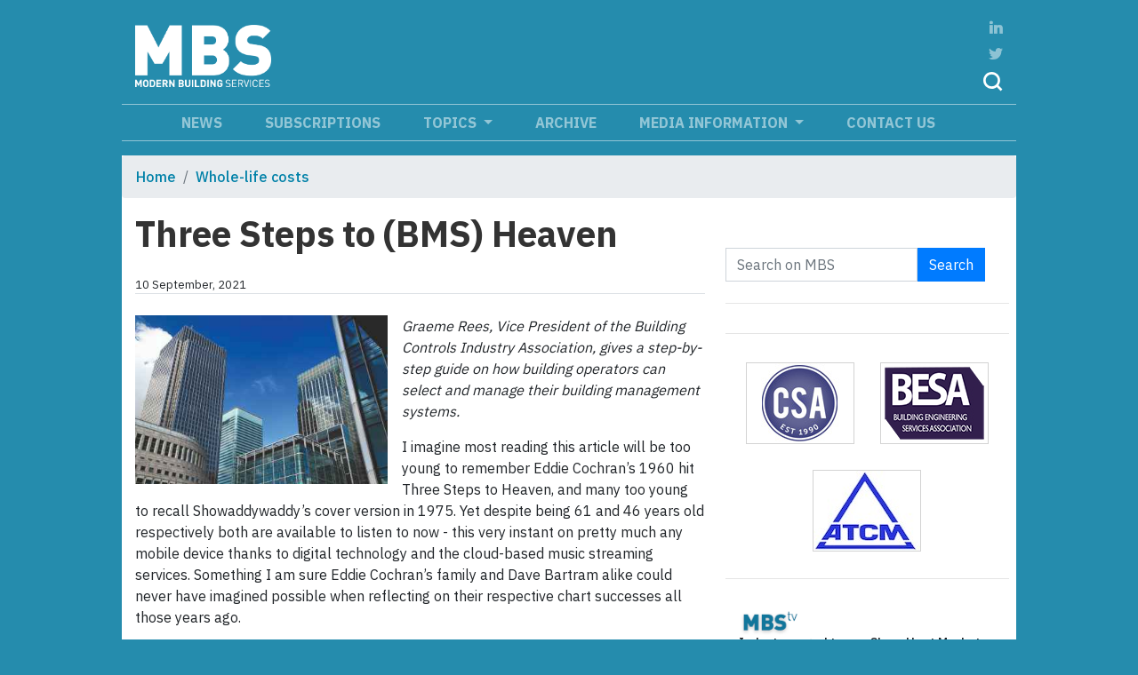

--- FILE ---
content_type: text/html
request_url: https://modbs.co.uk/news/fullstory.php/aid/19677/Three_Steps_to__BMS__Heaven.html
body_size: 11064
content:
<!DOCTYPE html>
    <html lang="en" class="article--page" xclass="article--page">

<head>
        <meta charset="UTF-8">
    <meta name="viewport" content="width=device-width, initial-scale=1, shrink-to-fit=no">
    <meta http-equiv="X-UA-Compatible" content="ie=edge">     <meta  name="keywords"  content="BCIA, Building controls, BIM"  />     <meta  property="og:description"  name="description"  content="Graeme Rees, Vice President of the Building Controls Industry Association, gives a step-by-step guide on how building operators can select and manage..."  />     <meta  property="og:type"  content="article"  />     <meta  property="og:title"  name="twitter:title"  content="Three Steps to (BMS) Heaven - Modern Building Services"  />     <meta  property="og:url"  content="https://modbs.co.uk/news/fullstory.php/aid/19677/Three_Steps_to__BMS__Heaven.html"  />     <meta  property="og:image:height"  content="256"  />     <meta  property="og:image:width"  content="384"  />     <meta  property="og:image:secure_url"  content="https://cdn595.pressflex.net/images//19677.photo.2.jpg?m=1631261528"  />     <meta  property="og:image"  content="https://cdn595.pressflex.net/images//19677.photo.3.jpg?m=1631261528"  />     <meta  property="og:image"  content="https://cdn595.pressflex.net/images//19677.photo.2.jpg?m=1631261528"  name="twitter:image"  />     <meta  name="twitter:card"  content="summary_large_image"  />     <meta  name="twitter:site"  content="@MBS_magazine"  />     <meta  name="twitter:description"  content="Graeme Rees, Vice President of the Building Controls Industry Association, gives a step-by-step guide on how building operators can select and manage..."  />     
    <title>Three Steps to (BMS) Heaven - Modern Building Services</title>

    <link rel="apple-touch-icon" sizes="76x76" href="/img/apple-touch-icon.png">
    <link rel="icon" type="image/png" sizes="32x32" href="/img/favicon.ico">
    <link rel="icon" type="image/png" sizes="16x16" href="/img/favicon.ico">
    <link rel="manifest" href="/img/site.webmanifest">
    <link rel="mask-icon" href="/img/safari-pinned-tab.svg" color="#5bbad5">
    <meta name="msapplication-TileColor" content="#da532c">
    <meta name="theme-color" content="#ffffff">
        <!-- <link rel="stylesheet" href="https://maxcdn.bootstrapcdn.com/bootstrap/4.0.0-beta.2/css/bootstrap.min.css" integrity="sha384-PsH8R72JQ3SOdhVi3uxftmaW6Vc51MKb0q5P2rRUpPvrszuE4W1povHYgTpBfshb"
        crossorigin="anonymous"> -->
    <!-- <link rel="stylesheet" href="bootstrap-dist\css\bootstrap.min.css"> -->
    <link rel="stylesheet" href="https://stackpath.bootstrapcdn.com/bootstrap/4.1.3/css/bootstrap.min.css" integrity="sha384-MCw98/SFnGE8fJT3GXwEOngsV7Zt27NXFoaoApmYm81iuXoPkFOJwJ8ERdknLPMO"
        crossorigin="anonymous">
        <link rel="stylesheet" href="/style.php/595.css">
            
    
    <link href="https://fonts.googleapis.com/css?family=IBM+Plex+Sans:300,400,500,700" rel="stylesheet">
    
        
            <script language="JavaScript" type="text/javascript" src="https://modbs.pressflex.net/adx.js"></script>
        <script language="JavaScript" type="text/javascript">
            <!--
            function PHPADS_showZone(zone) {
                var m3_u = (location.protocol == 'https:' ? 'https://modbs.pressflex.net/adjs.php' : 'http://modbs.pressflex.net/adjs.php');
                var m3_r = Math.floor(Math.random() * 99999999999);
                if (!document.MAX_used) document.MAX_used = ',';
                document.write("<scr" + "ipt type='text/javascript' src='" + m3_u);
                document.write("?zoneid=" + zone + "&amp;block=1");
                document.write('&amp;cb=' + m3_r);
                if (document.MAX_used != ',') document.write("&amp;exclude=" + document.MAX_used);
                document.write("&amp;loc=" + escape(window.location));
                if (document.referrer) document.write("&amp;referer=" + escape(document.referrer));
                if (document.context) document.write("&context=" + escape(document.context));
                if (document.mmm_fo) document.write("&amp;mmm_fo=1");
                document.write("'><\/scr" + "ipt>");
            }
            //-->
        </script>
            <link href="/pixmaps/cookiealert.css" rel="stylesheet">
    
        <!-- Google GA4 tag (gtag.js) -->
<script async src="https://www.googletagmanager.com/gtag/js?id=G-GS4YGVPFNR"></script>
<script>
  window.dataLayer = window.dataLayer || [];
  function gtag(){dataLayer.push(arguments);}
  gtag('js', new Date());

  gtag('config', 'G-GS4YGVPFNR');
</script>


<!-- GOOGLE ANALYTICS HTML START -->
<script type="text/javascript">

  var _gaq = _gaq || [];
  _gaq.push(
  ['_setAccount', 'UA-12372817-1'],
  ['_trackPageview'],
  ['client._setAccount', 'UA-426494-1'],
  ['client._trackPageview']);

  (function() {
    var ga = document.createElement('script'); ga.type = 'text/javascript'; ga.async = true;
    ga.src = ('https:' == document.location.protocol ? 'https://ssl' : 'http://www') + '.google-analytics.com/ga.js';
    var s = document.getElementsByTagName('script')[0]; s.parentNode.insertBefore(ga, s);
  })();

</script>
<!-- GOOGLE ANALYTICS HTML END -->

<!-- Vimeo Insights tracking code BEGIN-->
<script type="text/javascript" defer="defer" src="https://extend.vimeocdn.com/ga/69872727.js"></script>
<!-- Vimeo Insights tracking code  END-->

<meta name="ahrefs-site-verification" content="f73dc78b96f43d49664ba5ba8991dc06396130f5260bf65184b1bd55450998be">


    <!-- Start Alexa Certify Javascript -->
    <script type="text/javascript">
    _atrk_opts = { atrk_acct:"eKJ1k1a0Sn00oJ", domain:"modbs.co.uk",dynamic: true};
    (function() { var as = document.createElement('script'); as.type = 'text/javascript'; as.async = true; as.src = "https://certify-js.alexametrics.com/atrk.js"; var s = document.getElementsByTagName('script')[0];s.parentNode.insertBefore(as, s); })();
    </script>
    <noscript><img src="https://certify.alexametrics.com/atrk.gif?account=eKJ1k1a0Sn00oJ" style="display:none" height="1" width="1" alt="" /></noscript>
    <!-- End Alexa Certify Javascript -->
    
    <script type='text/javascript' src='https://platform-api.sharethis.com/js/sharethis.js#property=642988178c76d70012275727&product=sop' async='async'></script>

</head>

<body>
    
        <div class="container p-0">
        <!-- Content here -->
                            <div class="modal fade" id="subscriberModal" tabindex="-1" role="dialog" aria-labelledby="exampleModalCenterTitle"
                        aria-hidden="true">
                        <div class="modal-dialog modal-dialog-centered" role="document">
                            <div class="modal-content">
                                <div class="modal-header">
                                    <h5 class="modal-title" id="ModalCenterTitle">Coming Soon!</h5>
                                    <button type="button" class="close" data-dismiss="modal" aria-label="Close">
                                        <span aria-hidden="true">&times;</span>
                                    </button>
                                </div>
                                <div class="modal-body">
                                    Coming soon – exclusive content for MBS subscribers
                                </div>
                            </div>
                        </div>
                    </div>
                
        <header class="py-3">
            <div class="row m-0 flex-wrap justify-content-between align-items-center">
                <div class="col-4 d-md-none navbar-dark custom-navbar-toggler"><button class="navbar-toggler mt-1 d-md-none"
                        type="button" data-toggle="collapse" data-target="#navbarCollapse">
                        <span class="navbar-toggler-icon"></span>
                    </button>
                </div>
                <div class="col-4 col-md-2 align-items-center text-sm-center pr-0 text-md-left"><a href="/"><img style="" class="img-fluid"
                            src="/img/modbs-logo-lg.png" alt=""></a>
                </div>
                <div class="col-md-8 order-4 order-md-3 leaderboard top-leaderboard p-0 text-right my-1">
                    <script> PHPADS_showZone(31); </script>

                </div>
                <div class="col-4 col-md-1 order-3 order-md-4 d-flex align-items-end headericons">
                    <a href="https://www.linkedin.com/company/modbs/"><img src="/img/Linkedin.png" alt=""></a>
                    <a href="http://twitter.com/MBS_magazine" class="twitter"><img src="/img/Twitter.png" alt=""></a>
                    <!-- a href="#"><img src="/img/Profile.png" alt=""></a-->
                    <a href="#" data-toggle="modal" data-target="#SearchModalCenter"><img src="/img/Search.png" alt=""></a>

                    <div class="modal fade" id="SearchModalCenter" tabindex="-1" role="dialog" aria-labelledby="ModalCenterTitle"
                        aria-hidden="true">
                        <div class="modal-dialog modal-dialog-centered" role="document">
                            <div class="modal-content">
                                <div class="modal-header">
                                    <h5 class="modal-title" id="ModalCenterTitle">Site Search</h5>
                                    <button type="button" class="close" data-dismiss="modal" aria-label="Close">
                                        <span aria-hidden="true">&times;</span>
                                    </button>
                                </div>
                                <div class="modal-body">
                                                                        <div class="sideSearch my-4">
                                        <form class="form-inline" action="/news/search.php" id="searchbox_form"
                                            onsubmit="if (!$(this).data('loading')) $(this).data('loading',True); else return false;">
                                            <div class="form-group mb-0 search-modal-container">
                                                <input type="hidden" name="m" value="all">
                                                <input type="text" name="q" id="search-input" class="form-control form-control-lg rounded-0 w-100"
                                                    id="searchfield" placeholder="Search on MBS" onchange="$(this.form).data('loading',false)">
                                            </div>
                                            <button type="submit" class="btn btn-primary btn-search btn-lg rounded-0">Search</button>
                                        </form>
                                    </div>
                                                                    </div>
                            </div>
                        </div>
                    </div>
                </div>
            </div>

                        <nav class="navbar navbar-expand-md navbar-dark mt-md-2 py-0 py-md-2 px-md-0 d-md-block">
                <div class="container p-0">
                    <div class="collapse navbar-collapse flex-column align-items-center ml-lg-2 ml-0" id="navbarCollapse">
                        <ul class="navbar-nav mb-auto mt-0">
                                                         <li class="nav-item ">
                                <a class="nav-link py-0" href="/news/categoryfront.php/id/14/News.html">News</a>
                            </li>
                                                          <li class="nav-item ">
                                <a class="nav-link py-0" href=""><a class="nav-link py-0" href="#" data-toggle="modal" data-target="#ModalSubscribeCenter">Subscriptions</a></a>
                            </li>
                                                      <li class="nav-item dropdown">
                            <a class="nav-link dropdown-toggle py-0" href="#" id="navbarDropdownMenuLink" data-toggle="dropdown"
                                aria-haspopup="true" aria-expanded="false">
                                Topics
                            </a>
                            <div class="dropdown-menu" aria-labelledby="navbarDropdownMenuLink">
                                                                <a class="dropdown-item font-weight-bold" href="/news/categoryfront.php/id/206/Air_conditioning.html">Air conditioning</a>                                 <a class="dropdown-item font-weight-bold" href="/news/categoryfront.php/id/274/Boilers.html">Boilers</a>                                 <a class="dropdown-item font-weight-bold" href="/news/categoryfront.php/id/395/Boilers___DHW.html">Boilers & DHW</a>                                 <a class="dropdown-item font-weight-bold" href="/news/categoryfront.php/id/269/Building_management_systems.html">Building management systems</a>                                 <a class="dropdown-item font-weight-bold" href="/news/categoryfront.php/id/207/Commissioning.html">Commissioning</a>                                 <a class="dropdown-item font-weight-bold" href="/news/categoryfront.php/id/422/Cooling.html">Cooling</a>                                 <a class="dropdown-item font-weight-bold" href="/news/categoryfront.php/id/401/Data_Centres.html">Data Centres</a>                                 <a class="dropdown-item font-weight-bold" href="/news/categoryfront.php/id/427/Design.html">Design</a>                                 <a class="dropdown-item font-weight-bold" href="/news/categoryfront.php/id/351/DHW_and_Water_Services.html">DHW and Water Services</a>                                 <a class="dropdown-item font-weight-bold" href="/news/categoryfront.php/id/423/Electrical_services.html">Electrical services</a>                                 <a class="dropdown-item font-weight-bold" href="/news/categoryfront.php/id/311/Energy_efficiency.html">Energy efficiency</a>                                 <a class="dropdown-item font-weight-bold" href="/news/categoryfront.php/id/416/Fire_Protection.html">Fire Protection</a>                                 <a class="dropdown-item font-weight-bold" href="/news/categoryfront.php/id/414/Heating.html">Heating</a>                                 <a class="dropdown-item font-weight-bold" href="/news/categoryfront.php/id/404/Heat_Networks.html">Heat Networks</a>                                 <a class="dropdown-item font-weight-bold" href="/news/categoryfront.php/id/406/Hotels___leisure_facilities.html">Hotels & leisure facilities</a>                                 <a class="dropdown-item font-weight-bold" href="/news/categoryfront.php/id/280/Indoor_air_quality.html">Indoor air quality</a>                                 <a class="dropdown-item font-weight-bold" href="/news/categoryfront.php/id/418/Informed_Thinking.html">Informed Thinking</a>                                 <a class="dropdown-item font-weight-bold" href="/news/categoryfront.php/id/431/Installer_View.html">Installer View</a>                                 <a class="dropdown-item font-weight-bold" href="/news/categoryfront.php/id/210/Maintenance___Refurbishment.html">Maintenance & Refurbishment</a>                                 <a class="dropdown-item font-weight-bold" href="/news/categoryfront.php/id/421/Modular.html">Modular</a>                                 <a class="dropdown-item font-weight-bold" href="/news/categoryfront.php/id/198/Piped_services.html">Piped services</a>                                 <a class="dropdown-item font-weight-bold" href="/news/categoryfront.php/id/23/Products_review.html">Products review</a>                                 <a class="dropdown-item font-weight-bold" href="/news/categoryfront.php/id/22/Projects.html">Projects</a>                                 <a class="dropdown-item font-weight-bold" href="/news/categoryfront.php/id/343/Quick_Fixes.html">Quick Fixes</a>                                 <a class="dropdown-item font-weight-bold" href="/news/categoryfront.php/id/296/Renewable_Energy.html">Renewable Energy</a>                                 <a class="dropdown-item font-weight-bold" href="/news/categoryfront.php/id/432/Review_of_the_Year.html">Review of the Year</a>                                 <a class="dropdown-item font-weight-bold" href="/news/categoryfront.php/id/428/Smart_Kit.html">Smart Kit</a>                                 <a class="dropdown-item font-weight-bold" href="/news/categoryfront.php/id/277/Space_heating.html">Space heating</a>                                 <a class="dropdown-item font-weight-bold" href="/news/categoryfront.php/id/415/Thinking_Buildings.html">Thinking Buildings</a>                                 <a class="dropdown-item font-weight-bold" href="/news/categoryfront.php/id/426/Vertical_Focus.html">Vertical Focus</a>                                 <a class="dropdown-item font-weight-bold" href="/news/categoryfront.php/id/429/Water_-_treatment___use.html">Water - treatment & use</a>                                 <a class="dropdown-item font-weight-bold" href="/news/categoryfront.php/id/419/Working_Buildings.html">Working Buildings</a>                             </div>
                        </li>
                                                          <li class="nav-item ">
                                <a class="nav-link py-0" href="/news/archive_browser.php">Archive</a>
                            </li>
                                                      <li class="nav-item dropdown">
                            <a class="nav-link dropdown-toggle py-0" href="#" id="navbarDropdownMenuLink" data-toggle="dropdown"
                                aria-haspopup="true" aria-expanded="false">
                                Media information
                            </a>
                            <div class="dropdown-menu" aria-labelledby="navbarDropdownMenuLink">
                                                                <a class="dropdown-item font-weight-bold" href="/news/fullstory.php/aid/18163/2019_Editorial_Programme_for_Modern_Building_Services.html">Editorial Programme</a>                                 <a class="dropdown-item font-weight-bold" href="/news/fullstory.php/aid/3015/Advertising_with_Modern_Buil">Advertising</a>                             </div>
                        </li>
                                                          <li class="nav-item ">
                                <a class="nav-link py-0" href="https://modbs.co.uk/info/contact_us.php">Contact us</a>
                            </li>
                                                     </ul>
                    </div>
                </div>
            </nav>
                    </header>
        
        <div class="content">
                            <ul class="breadcrumb">
            <li class="breadcrumb-item"><a href="/">Home</a></li>
                         <li class="breadcrumb-item"><a href="/news/categoryfront.php/id/370/Whole-life_costs.html">Whole-life costs</a></li>
                     </ul>
        
            <div class="column-wrapper d-flex flex-wrap">
            <div class="left-column col-12 col-md-8 leftcontent-container blankhtml">
                <div class="article ">
    <h1 class="headline">Three Steps to (BMS) Heaven</h1>
        <div class="byline-container border-bottom my-4 small d-flex justify-content-between">
         <div class="publication_date">10 September, 2021</div>
                <div class="articleTools for_simple_article">
            <!-- ShareThis BEGIN --><div class="sharethis-inline-share-buttons addthis_toolbox addthis_default_style addthis_20x20_style"></div><!-- ShareThis END -->
        </div>
        </div>
            <div class="photo first float-left pr-3">
                    <img class="img-fluid" src="//cdn595.pressflex.net/images//19677.photo.2.jpg?m=1631261528" alt="BIM" />
            </div>
      <p><em>Graeme Rees, Vice President of the Building Controls Industry Association, gives a step-by-step guide on how building operators can select and manage their building management systems.</em></p>   <p>I imagine most reading this article will be too young to remember Eddie Cochran’s 1960 hit Three Steps to Heaven, and many too young to recall Showaddywaddy’s cover version in 1975. Yet despite being 61 and 46 years old respectively both are available to listen to now - this very instant on pretty much any mobile device thanks to digital technology and the cloud-based music streaming services. Something I am sure Eddie Cochran’s family and Dave Bartram alike could never have imagined possible when reflecting on their respective chart successes all those years ago.</p>   <p>A mildly interesting reminiscence but what does this have to do with building management systems (BMS)? Well, the shift from analogue to digital technology and cloud- based services has also happened in building controls and continues apace, but it is actually the theme of three steps that Eddie and Dave steered young men through in their lyrics that I wish to steal to guide building owners and operators through selecting and managing their building systems.</p>   <p><strong>Step 1. <em>“You find a “system” to…” </em></strong></p>   <p>Ok, a system to love might be too much, but the initial choice of system is crucial, whether this be for a new building or a replacement of an ageing installation.</p>   <p>Clients should first understand not only their present needs but also the needs they anticipate and plan for in the future and be sure systems that are being considered can meet these needs with features and flexibility that can support them going forward. BMSs now incorporate far more than the control of heating, cooling and ventilation plant. Often occupancy systems, people density, room booking, air quality management and a raft of lighting controls are now incorporated as well as an array of analytical packages which ought to be considered.</p>   <p>By comparison, would a vinyl turntable be required or even a CD player? I think it is doubtful either are needed today and nostalgia aside I cannot see any future purpose for these and I wouldn’t buy one just because I had records and CDs on the shelf. Similarly, we must consider the use, application needs, and operation of our buildings going forward and not simply do what we have always done. </p>   <p>To ensure the right choice is made there are some primary factors to include when shortlisting candidates. An open protocol system from a supplier who has an open route to market - this is essential to ensure not only choice of system but also a competitive choice of supply and will help to prevent any potential of later tie in to expensive spare parts and post occupancy servicing. </p>   <p>The open protocol ensures flexibility and simplifies options to integrate with other building systems in a simple and cost- effective manner. The combination of these two open themes greatly supports the future proofing of the system and protects the customer’s investment.</p>   <p>Another essential consideration is security, with the majority of systems now benefiting from the speed and range of connectivity options that IT systems provide, it is essential that our building control systems are designed, installed and indeed operated and maintained with strong security in mind. My music collection may have once been stored safely at home on shelves and in cupboards but now it is entirely online. I want to be sure those accounts are safe and accessible only to one those people I want to share it with.</p>   <p>To recap, we understand our current and future needs, we select an open system from a supplier with an open route to market and we ensure a cyber secure installation and operation and maintenance routine… what’s next?</p>   <p><strong>Step 2 “… <em>Blossoming relationship…”</em> </strong></p>     <div class="photo middle float-right pl-3">
                    <img class="img-fluid" src="//cdn595.pressflex.net/images//19677.photo.3.jpg?m=1631261528" alt="Graeme&#x20;Rees" />
        <div class="photocaption p-1 font-weight-bold">Graeme Rees</div></div>   <p>The song lyric talks of the couple’s blossoming relationship and having made the right choice of BMS and provider so too can our building owners and occupiers begin to enjoy the benefits of a well- controlled space.</p>   <p>But as we know all relationships require a little work and there are a few very simple things that can be done to ensure everything works as efficiently and effectively as it can. Keeping check on setpoints and time scheduling, being sure any temporary overrides put in place are returned to normal operation and that all sensing devices are kept clean and away from any erroneous influences that may alter readings will pretty much ensure as designed operation. Calling on the services of the professional BMS company to provide any software and security updates to system software, providing software backups and exercising of the slightly more advanced technical system elements and any modifications requests will keep a system running smoothly and cost effectively when conducted on a regular basis.</p>   <p>“.. And as life carries on… and things do go wrong”… sings the song, and sadly things also go wrong in our buildings too despite everyone’s best efforts. But today, with building control systems managing hundreds, thousands, even tens of thousands of data points. The analysis of this data can provide a rich source of information to help direct and indeed predict maintenance activity to catch and prevent things before they go wrong.</p>   <p>Analytical software is available that uses the mass of data from our building systems to identify how effectively the systems are operating, where there may be inefficiencies, areas where comfort levels are not what they could/should be and also identify issues that are normally hidden even to the trained eye; cooling systems working unnecessarily for example; to compensate for heating systems left overridden on or valves not properly closing off. They are even able to identify trends and predict when maintenance or replacement parts might be needed. It can also provide insight on the operating health of the BMS itself.</p>   <p><strong>Step 3. <em>“… hold on tightly...” </em></strong></p>   <p>Because the future is here now, the good choices and behaviours made and followed; what is possible with existing digital technology is quite incredible - a change at least of vinyl record to streaming service scale. The equivalent change with our building systems is here today with the integration to workplace management software systems (IWMS).</p>   <p>A typical scenario could be that the building management system identifies an issue with the cooling in a meeting room which effectively puts the room out of use. Integrating with IWMS would enable the maintenance contractors to be automatically made aware of the issue and the spare parts required to facilitate a fix. It would previously check that the maintenance contractors are approved to do the work on the site and have the appropriate skills to work on that specific system and also validate that there are no other issues preventing an automatic work order to be issued to them.</p>   <p>It would also inform users who are booked to use that space that the room was no longer available and automatically move their reservation to another space, date or time and also trigger the occupancy and control of the new space through the integration with the building control system</p>   <p>Upon completion of the work, it would not only return all systems to normal operation and reinstate room bookings, it can also take care of work reports, even invoicing and departmental billing.</p>   <p>This might sound like science fiction, but it is quite possible today and makes for a truly smart building and <strong><em>“….Yeah, that sure seems like (BMS) heaven to me</em>”.</strong></p>       
    
        <h5>Related links:</h5>
    <ul class="related-links">
                <li><a href="https://bcia.co.uk/">bcia.co.uk/</a></li>
            </ul>
    
        <h5>Related articles:</h5>
    <ul class="related-articles">
                <li><a href="/news/fullstory.php/aid/19080/On_reflection_.html">On reflection </a></li>
                <li><a href="/news/fullstory.php/aid/20812/Helping_shape_the_building_controls_sector__96_now_and_in_the_future.html">Helping shape the building controls sector – now and in the future</a></li>
                <li><a href="/news/fullstory.php/aid/20647/BEMS_market_shows_promising_performance_upturn.html">BEMS market shows promising performance upturn</a></li>
                <li><a href="/news/fullstory.php/aid/20380/It_92s_all_in_the_detail.html">It’s all in the detail</a></li>
                <li><a href="/news/fullstory.php/aid/20276/New_President_of_BCIA_announced.html">New President of BCIA announced</a></li>
            </ul>
    
</div>

    <script src="/pixmaps/cookies-bs.js" type="text/javascript"></script>
     <script type="text/javascript" src="/style.php/social-bookmarks.js"></script><script>
    $(document).ready(function () {
        $('.photo img[data-link]').each(function () {
            var r = $(this).data('link').match(/vimeo.com\/(\d+)/);
            if (r) {
                $(this).parent().html('<div style="padding:56.25% 0 0 0;position:relative;"><iframe src="https://player.vimeo.com/video/' + r[1] + '?title=0&byline=0&portrait=0" style="position:absolute;top:0;left:0;width:100%;height:100%;" frameborder="0" webkitallowfullscreen mozallowfullscreen allowfullscreen></iframe></div>');
            }
        });
    });
</script>
<script src="https://player.vimeo.com/api/player.js"></script>

<div id="galleryModal" class="modal fade" tabindex="-1" role="dialog" aria-hidden="true">
    <div class="modal-dialog modal-lg">
        <div class="modal-content">
            <div class="modal-header">
                <h3 class="text-center mb-0"></h3>
                <button type="button" class="close float-right" aria-label="Close" data-dismiss="modal">
                  <span aria-hidden="true">&#xD7;</span>
                </button>
            </div>
            <div class="modal-body p-0 text-center bg-alt">
                <img src="//placehold.it/1200x700/222?text=..." id="galleryImage" class="loaded-image mx-auto img-fluid">
            </div>
        </div>
    </div>
</div>

            </div>

            <div class="right-column col-12 col-md-4 p-md-2 pt-md-3">
                <!-- Subscribe box from adzone -->
                <script> PHPADS_showZone(29); </script>
                <!-- Subscribe box -->
                                                                        <div class="sideSearch my-4">
                                        <form class="form-inline" action="/news/search.php" id="searchbox_form"
                                            onsubmit="if (!$(this).data('loading')) $(this).data('loading',True); else return false;">
                                            <div class="form-group">
                                                <input type="hidden" name="m" value="all">
                                                <input type="text" name="q" id="search-input" class="form-control rounded-0 w-100"
                                                    id="searchfield" placeholder="Search on MBS" onchange="$(this.form).data('loading',false)">
                                            </div>
                                            <button type="submit" class="btn btn-primary btn-search rounded-0">Search</button>
                                        </form>
                                    </div>
                                    
                <hr />
                    <div class="col-12 text-center 4d topright-ad">
                        <script> PHPADS_showZone(30); </script>
                    </div>
                <hr />
                    <div class="col-12 text-center 4d topright-ad">
                        <script> PHPADS_showZone(34); </script>
                    </div>


                                            <div class="logo--container d-flex align-content-center justify-content-center flex-wrap">

                                                    <img src="/images/affiliates/affiliate.16.jpg" class="img-fluid coverImage" border="0" alt="">
                            <a href="/affiliate.php?id=16" target="_blank">
                                <strong></strong>
                            </a>
                            <!--p>CSA</p-->


                                                    <img src="/images/affiliates/affiliate.45.jpg" class="img-fluid coverImage" border="0" alt="">
                            <a href="/affiliate.php?id=45" target="_blank">
                                <strong></strong>
                            </a>
                            <!--p>BESA</p-->


                                                    <img src="/images/affiliates/affiliate.43.jpg" class="img-fluid coverImage" border="0" alt="">
                            <a href="/affiliate.php?id=43" target="_blank">
                                <strong></strong>
                            </a>
                            <!--p>ATCM</p-->


                        

                </div>
                                <hr />
                                 <div class="modbstv-box col-12">
                    <a href="/news/categoryfront.php/id/14/News.html"><img src="/img/modbstv.png" alt="modbs tv logo" /></a>
                                        <div class="video border-bottom border-light mb-3">
                    <p class="video-headline m-0">Industry urged to see Clean Heat Market Mechanism target as opportunity</p>
                        <p><em>The UK government has confirmed that the next phase of the Clean Heat Market Mechanism (CHMM) will set an 8% target for the proportion of heat pumps to fossil fuel boiler sales.</em></p>

                    </div>
                                        <div class="video border-bottom border-light mb-3">
                    <p class="video-headline m-0">2025 CSA Awards winners announced</p>
                        <p><em>The Commissioning Specialists Association (CSA) returned to London on the evening of 2nd October for the staging of its 10th Annual Awards Ceremony. </em></p>

                    </div>
                                    </div>

                <!-- subscribe box end -->
            </div>
            <!--right column closing tag -->
        </div>

            <div class="w-100 pt-3 text-center" style="background-color: #258cad;">
                <div class="col-12 m-0 p-0 leaderboard leaderboard-2">
                    <script> PHPADS_showZone(35);</script>
                </div>
            </div>

            <div class="box-container py-4 d-flex flex-column flex-md-row">
            <div class="col-12 col-md-4 calendarbox">
                <div class="subhead subhead--calendar">
                    <span>Calendar</span>
                </div>
                <ul class="eventlist">
                </ul>
                <hr />
                <p class="text-center calendar-submit-link"><a href="/calendar/submit.php">Submit event</a></p>
            </div>
                                
                <div class="col-12 col-md-8 twitter">
                    <a class="twitter-timeline" data-height="315" data-theme="light" href="https://twitter.com/MBS_magazine?ref_src=twsrc%5Etfw">Tweets by MBS_magazine</a> <script async src="https://platform.twitter.com/widgets.js" charset="utf-8"></script>
                </div>

            </div>
                                <div class="modal fade" id="ModalSubscribeCenter" tabindex="-1" role="dialog" aria-labelledby="ModalCenterTitle"
                        aria-hidden="true">
                        <div class="modal-dialog modal-dialog-centered" role="document" style="max-width:600px;">
                            <div class="modal-content">
                                <div class="modal-header">
                                    <h5 class="modal-title" id="ModalCenterTitle">Thank you for registering for a copy of Modern Building Services.
                                        Please select:</h5>
                                    <button type="button" class="close" data-dismiss="modal" aria-label="Close">
                                        <span aria-hidden="true">&times;</span>
                                    </button>
                                </div>
                                <div class="modal-body subscribe-modal font-weight-bold" style="font-size: .9rem; line-height: 3;">
                                    <div id="mi"><a href="/subsa.php">A)</a> <a href="/subsd.php">I would like the digital edition by email.</a></div>
                                    <div id="mi"><a href="/subsd.php">B)</a> <a href="/subsa.php">I would like the print edition by post.</a></div>
                                    <div id="mi"><a href="mailto:david@wadeltd.com">C)</a> <a href="mailto:david@wadeltd.com">I would like to update my address details.</a></div>
                                    <div id="mi"><a href="/subsb.php">D)</a> <a href="/subsb.php">I have a non-UK mailing address OR I am not a Building Services professional.</a></div>
                                    <div id="mi"><a href="/unsubs.php">E)</a> <a href="/unsubs.php">I would like to unsubscribe from the magazine.</a></div>
                                    </div>
                            </div>
                        </div>
                    </div>
                          <div class="col-12 align-items-center m-auto text-center mt-2 newsletter">
                    <a style="color: white;" class="btn btn-subscribe btn-lg rounded-0" href="#" data-toggle="modal" data-target="#ModalSubscribeCenter">
                    Subscribe for FREE!</a><br /><small style="color: rgba(255,255,255,.5)">You receive your copy and our regular updates direct to your inbox.</small></div>
                    </div><!-- content -->
        <div class="footer text-center pt-4 d-flex justify-content-around align-items-center"><p class="small"><a href="/news/fullstory.php/aid/7/Portico_Publishing_Privacy_Policy.html">Privacy Policy</a>&nbsp;| <a href="/info/contact_us.php">Contact us</a>&nbsp;|<br />&nbsp;<a href="#" data-toggle="modal" data-target="#ModalSubscribeCenter">Subscriptions</a>&nbsp;|&nbsp;<a href="/news/fullstory.php/aid/3015/Advertising_with_Modern_Buil">Media information</a></p><p class="small">&copy; Modern Building Services - Portico Publishing Ltd <br /> 2004 - 2025</p><p><small>created &amp; hosted by:</small><br /><a class="pressflex-logo" href="http://www.pressflex.com"></a></p></div>
        <!-- Cookie Alert -->
        <div class="alert text-center cookiealert" role="alert">
        This site uses cookies in order to function properly and to allow us to improve our service.
        <br />By using this site you consent to the use of cookies. <a href="/cookies" target="_blank">Learn more</a>
        <button type="button" class="btn btn-primary btn-sm acceptcookies" aria-label="Close">I agree</button>
        </div>
        <!-- Cookie Alert -->
    </div>
        <script src="https://code.jquery.com/jquery-3.3.1.min.js" integrity="sha256-FgpCb/KJQlLNfOu91ta32o/NMZxltwRo8QtmkMRdAu8="crossorigin="anonymous"></script>
    <script src="https://cdnjs.cloudflare.com/ajax/libs/popper.js/1.12.9/umd/popper.min.js" integrity="sha384-ApNbgh9B+Y1QKtv3Rn7W3mgPxhU9K/ScQsAP7hUibX39j7fakFPskvXusvfa0b4Q"
        crossorigin="anonymous"></script>
    <script src="https://maxcdn.bootstrapcdn.com/bootstrap/4.0.0/js/bootstrap.min.js" integrity="sha384-JZR6Spejh4U02d8jOt6vLEHfe/JQGiRRSQQxSfFWpi1MquVdAyjUar5+76PVCmYl"
        crossorigin="anonymous"></script>

            <script src="/pixmaps/cookies-bs.js" type="text/javascript"></script>
     <script type="text/javascript" src="/style.php/social-bookmarks.js"></script><script>
    $(document).ready(function () {
        $('.photo img[data-link]').each(function () {
            var r = $(this).data('link').match(/vimeo.com\/(\d+)/);
            if (r) {
                $(this).parent().html('<div style="padding:56.25% 0 0 0;position:relative;"><iframe src="https://player.vimeo.com/video/' + r[1] + '?title=0&byline=0&portrait=0" style="position:absolute;top:0;left:0;width:100%;height:100%;" frameborder="0" webkitallowfullscreen mozallowfullscreen allowfullscreen></iframe></div>');
            }
        });
    });
</script>
<script src="https://player.vimeo.com/api/player.js"></script>
        <img src="/pixmaps/count.gif?1768974515" height="1" width="1" alt="" />
    <script> PHPADS_showZone(36); </script>

<script>
$('#galleryModal').on('show.bs.modal', function (e) {
  $('#galleryImage').attr("src",$(e.relatedTarget).data("large-src"));
});
</script>

</body>

</html>
